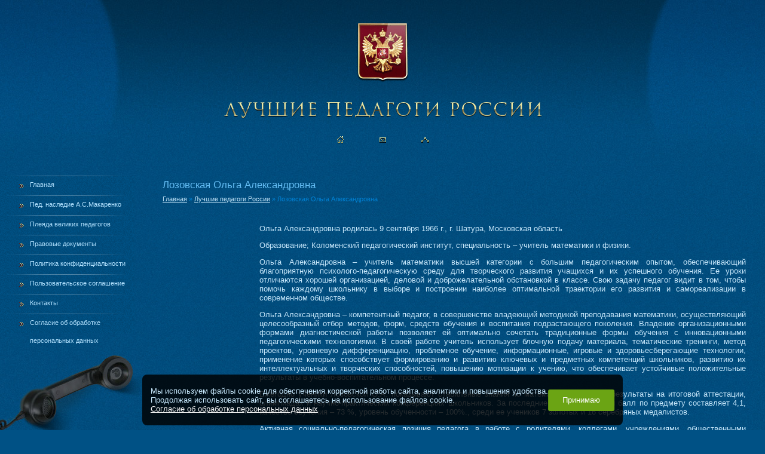

--- FILE ---
content_type: text/html; charset=UTF-8
request_url: https://www.best-pedagog.ru/lozovskaya-olga-aleksandrovna/
body_size: 8752
content:
<html>
<head>
<title>Лозовская Ольга Александровна - Лучшие педагоги России</title>
<meta name="Title" content="Лозовская Ольга Александровна - Лучшие педагоги России">
<meta name="robots" content="index,follow">
<meta http-equiv="content-type" content="text/html; charset=UTF-8">



<meta name="Last-Modified" content="Mon, 19 May 2025 18:10:15 GMT">
<link href="/SiteNN/index.css" rel="stylesheet" type="text/css">
<link href="/SiteNN/extra.css" rel="stylesheet" type="text/css">
<!--[if IE]>
<link href="/SiteNN/extra-ie.css" rel="stylesheet" type="text/css">
<![endif]-->
<script type="text/javascript" src="/SiteNN/index.js"></script>
<script type="text/javascript" src="/SiteNN/extra.js"></script>
<script type="text/javascript"><!--
function cookieBanner() {
  let css = ``;
  let html = `
<div class="cookies-banner">
	<p class="cookies-banner__text">
    Мы используем файлы cookie для обеспечения корректной работы сайта, аналитики и повышения удобства.
    <br>
    Продолжая использовать сайт, вы соглашаетесь на использование файлов cookie.
    <br>
    <a href="/data-agreement" class="cookies-banner__agreement" target="_blank">Согласие об обработке персональных данных</a>
  </p>
	<button class="cookies-banner__ok">Принимаю</button>
</div>

<style>
.cookies-banner {
    left: 50%;
    z-index: 10000;
    gap: 1.5rem;
    color: white;
    display: flex;
    bottom: 0.5rem;
    position: fixed;
    width: max-content;
    border-radius: 8px;
    align-items: center;
    background: rgba(0, 0, 0, 0.82);
    justify-content: space-between;
    transform: translateX(-50%);
    padding: 0.75rem 0.87rem;
    font-size: 0.9rem;
    text-align: left;
}

.cookies-banner__text {
    margin: 0.5rem 0;
}

.cookies-banner__ok {
    background: #6ba414;
    color: white;
    border: unset;
    outline: unset;
    padding: 0.15rem 1.5rem;
    border-radius: 3px;
    height: 2.25rem;
    transition: opacity 0.25s;
    cursor: pointer;
}

.cookies-banner__ok:hover {
    opacity: 0.8;
}

.cookies-banner__agreement {
    text-decoration: underline;
}

.cookies-banner__agreement,
.cookies-banner__agreement:visited {
    color: #f1f1f1;
}

.cookies-banner__agreement:hover {
    color: #dbdbdbff;
}

@media screen and (max-width: 1023px) {
    .cookies-banner {
        width: 80%;
    }
    .cookies-banner__text {
        font-size: 0.93rem;
    }
}
@media screen and (max-width: 768px) {
    .cookies-banner {
        flex-direction: column;
        gap: 0;
    }
} 

</style>
`;

  const acceptCookies = function() {
    localStorage.setItem('cookies-banner_clicked', true);
    localStorage.setItem('cookies-banner_clicked-at', Date.now() / 1000);
  }

  const unacceptCookies = function() {
    localStorage.removeItem('cookies-banner_clicked');
    localStorage.removeItem('cookies-banner_clicked-at');
  }
  window.unacceptCookies = unacceptCookies;

  const isCookiesAccepted = function() {
    const step1 = localStorage.getItem('cookies-banner_clicked') ?? false;
    if (!step1) return false;
    const step2 = localStorage.getItem('cookies-banner_clicked-at') ?? 0;
    if (Date.now() / 1000 - 14*24*3600 > step2) return false; 
    return true;
  }

  const createBanner = function() {
    const container = document.createElement("div");
    container.innerHTML = html.trim();
    const banner = container.querySelector(".cookies-banner");
    const btnOk = container.querySelector(".cookies-banner__ok");

    btnOk.onclick = function() {
      banner.style.display = "none";
      acceptCookies();
    }

    document.body.append(container);
  }

  const init = function() {
    if (isCookiesAccepted()) {
      // renew
      acceptCookies();
    } else if (!window.cookieBannerCreated) {
      createBanner();
      window.cookieBannerCreated = true;
    }
  }

  init();
}
window.addEventListener("DOMContentLoaded", cookieBanner);
//--></script>

</head>
<body>
<table id="wrapper"><tr>
<td id="content">
<div class="text">
<div class="tcontent"><h1>Лозовская Ольга Александровна</h1><table class="path">
<tr><td><div itemscope="" itemtype="http://schema.org/BreadcrumbList" id="path"><span itemscope="" itemprop="itemListElement" itemtype="http://schema.org/ListItem"><a href="/" itemprop="item" title="Главная"><span itemprop="name">Главная</span><meta itemprop="position" content="1"></a></span>&#160;&raquo;&#160;<span itemscope="" itemprop="itemListElement" itemtype="http://schema.org/ListItem"><a href="/zasluzhennye-uchitelya/" itemprop="item" title="Лучшие педагоги России"><span itemprop="name">Лучшие педагоги России</span><meta itemprop="position" content="2"></a></span>&#160;&raquo;&#160;<span itemscope="" itemprop="itemListElement" itemtype="http://schema.org/ListItem"><span itemprop="item" title="Лозовская Ольга Александровна"><span itemprop="name">Лозовская Ольга Александровна</span><meta itemprop="position" content="3"></span></span></div>&nbsp;</td>
<td class="print"><div id="google_translate_element"></div><script>
function googleTranslateElementInit() {
  new google.translate.TranslateElement({
    pageLanguage: 'ru',
    includedLanguages: 'en,it,zh-TW,de,pl,sk,uk,fr'
  }, 'google_translate_element');
}
</script><script src="http://translate.google.com/translate_a/element.js?cb=googleTranslateElementInit"></script>
</td>
</tr>
</table><table class="pedagog"><tr><td class="imgp">
<img src="/file/view2/file/lozovskaya-olga-aleksandrovna/Lozovskaya.jpg/r=150,0_i.jpg" class="image" alt="Лозовская Ольга Александровна"></td><td class="descp">
<p style="text-align: justify;">Ольга Александровна родилась 9 сентября 1966 г., г. Шатура, Московская область</p>
<p style="text-align: justify;">Образование; Коломенский педагогический институт, специальность &ndash; учитель математики и физики.</p>
<p style="text-align: justify;">Ольга Александровна &ndash; учитель математики высшей категории с большим педагогическим опытом, обеспечивающий благоприятную психолого-педагогическую среду для творческого развития учащихся и их успешного обучения. Ее уроки отличаются хорошей организацией, деловой и доброжелательной обстановкой в классе. Свою задачу педагог видит в том, чтобы помочь каждому школьнику в выборе и построении наиболее оптимальной траектории его развития и самореализации в современном обществе.</p>
<p style="text-align: justify;">Ольга Александровна &ndash; компетентный педагог, в совершенстве владеющий методикой преподавания математики, осуществляющий целесообразный отбор методов, форм, средств обучения и воспитания подрастающего поколения. Владение организационными формами диагностической работы позволяет ей оптимально сочетать традиционные формы обучения с инновационными педагогическими технологиями. В своей работе учитель использует блочную подачу материала, тематические тренинги, метод проектов, уровневую дифференциацию, проблемное обучение, информационные, игровые и здоровьесберегающие технологии, применение которых способствует формированию и развитию ключевых и предметных компетенций школьников, развитию их интеллектуальных и творческих способностей, повышению мотивации к учению, что обеспечивает устойчивые положительные результаты в учебно-воспитательном процессе.</p>
<p style="text-align: justify;">Ежегодно ученики Лозовской О.А. показывают стабильные знания по математике и высокие результаты на итоговой аттестации, олимпиадах и научно-практических конференциях школьников. За последние пять лет средний балл по предмету составляет 4,1, качество обучения &ndash; 73 %, уровень обученности &ndash; 100%., среди ее учеников 7 золотых и 16 серебряных медалистов.</p>
<p style="text-align: justify;">Активная социально-педагогическая позиция педагога в работе с родителями, коллегами, учреждениями, общественными организациями и структурами социума способствует достижению высоких результатов в воспитании учащихся. До 93 % выпускников ее класса поступают в ВУЗы, в том числе на факультеты, где профилирующим предметом является математика.</p>
<p style="text-align: justify;">Ольга Александровна в полной мере владеет методами научно-исследовательской, экспериментальной работы и помогает их осваивать своим учащимся. Ученики ее класса являются призерами и победителями областной и окружной предметных олимпиад по математике (2007 г., 2008 г.), лауреатами 2-й степени российского заочного конкурса исследовательских работ &laquo;Юность. Наука. Культура.&raquo; (2009 г.), дипломантами Всероссийской межвузовской конференции молодых исследователей (старшеклассников и студентов) &laquo;Образование. Наука. Профессия.&raquo; (2008 г.), призерами и победителями областной и окружной научно-практических конференций по математике (2008 г.), призерами Всероссийской дистанционной викторины &laquo;Математическое ассорти&raquo; (2010 г.), Всероссийского открытого заочного интеллектуально-творческого конкурса &laquo;Познание и творчество&raquo; (2008 г.), международного математического конкурса-игры &laquo;Кенгуру&raquo; регионального уровня (2007 г.).</p>
<p style="text-align: justify;">Лозовская О.А. оказывает педагогическую поддержку талантливым детям. Она, как наставник победителя городского конкурса &laquo;Талантливые дети &ndash; 2009&raquo;, награждена благодарственным письмом администрации городского округа Кинель за особый вклад в воспитание талантливой молодежи.</p>
<p style="text-align: justify;">Ольга Александровна участник творческой группы по систематизации и обобщению работы с одаренными учащимися школы. Результатом работы группы является победа в окружном конкурсе комплексно-целевых программ &laquo;Работа с интеллектуально одаренными детьми&raquo;, в I областном конкурсе &laquo;Организация работы с одаренными детьми в образовательных учреждениях&raquo;. Школе дважды присвоено звание Лауреата Российского заочного конкурса &laquo;Познание и творчество&raquo; (2009 г., 2010 г.).</p>
<p style="text-align: justify;">Ольга Александровна является автором программы гражданско-патриотического и духовно-нравственного воспитания учащихся &laquo;Мы - молодые граждане России&raquo;, реализуемой&nbsp; в школе с 2010 года. За разработанную программу по результатам Всероссийских конкурсов: &laquo;Патриот России&raquo; инновационных идей и проектов патриотического воспитания детей и молодежи и &laquo;Мир молодости&raquo; молодежных социальнозначимых инициатив, начинаний и опыта, проходивших под эгидой Международной славянской академии наук, образования, искусств и культуры педагог награждена золотыми медалями.</p>
<p style="text-align: justify;">Лозовская О.А. систематически повышает свой профессиональный уровень, постоянно изучает научно-методическую литературу, участвует в региональных, всероссийских, международных педагогических форумах и научно-практических конференциях, посещает курсы повышения квалификации. Полученные знания педагог творчески применяет в учебной деятельности, делится опытом своей работы с коллегами, проводит открытые уроки, выступает с докладами на школьных и окружных методических семинарах, заседаниях методического объединения учителей математики, работает в составе экспертной комиссии по проверке олимпиадных работ по математике Кинельского образовательного округа Самарской области. Она является наставником студентов педагогического отделения Самарской государственной сельскохозяйственной академии, которые проходят педагогическую практику в школе.</p>
<p style="text-align: justify;">Ольга Александровна дважды награждена дипломами за обобщение и предоставление своего педагогического опыта на Всероссийском фестивале &laquo;Открытый урок&raquo; (2009 г., 2010 г.). Ее статьи &laquo;Образовательная технология &laquo;ИнтеллекТ&raquo; в контексте профильного обучения математике&raquo; и &laquo;Экологическое воспитание школьников на уроках математике&raquo; опубликованы в журнале &laquo;Известия&raquo; федерального государственного образовательного учреждения высшего профессионального образования &laquo;Самарская государственная сельскохозяйственная академия&raquo; (2008 г.) и сборнике трудов региональной научно-практической конференции &laquo;Экологическая культура: право, образование, просвещение.&raquo; (2008 г.). Программы элективных курсов по математике &laquo;Задачи с параметром&raquo;, &laquo;Проценты в жизни и школе&raquo;, разработанные педагогом и рекомендованные методическим советом Самарского областного института повышения квалификации и переподготовки работников образования к внедрению в учебный процесс, активно используются учителями школы при профильной и предпрофильной подготовке учащихся.</p>
<p style="text-align: justify;">Лозовская О.А. является победителем городского конкурса &laquo;Лидер года &ndash; 2007&raquo;, в номинации &laquo;Женщина-специалист отрасли&raquo; и окружного конкурса педагогического мастерства &laquo;Мой лучший урок&raquo; (2007 г.).</p>
<p style="text-align: justify;">За высокие результаты педагогической деятельности Ольге Александровне присужден грант &laquo;Соровский учитель&raquo;. Она награждена Почетной грамотой Кинельского управления министерства образования и науки Самарской области &laquo;За достигнутые успехи в деле обучения и воспитания подрастающего поколения, большой вклад в развитие образования Кинельского округа&raquo; (2007 г.), Почетной грамотой Главы городского округа Кинель &laquo;За многолетний добросовестный труд и высокие показатели в организации учебно-воспитательного процесса&raquo; (2009 г.).</p>
<p style="text-align: justify;">Плодотворную образовательную деятельность Ольга Александровна умело сочетает с административно-педагогической работой. Лозовская О.А. директор высшей категории муниципального образовательного учреждения средней общеобразовательной школы № 11 г.о. Кинель Самарской области. Ее отличают настойчивость, творческий подход к делу, инициативность, хорошие организаторские способности.</p>
<p style="text-align: justify;">Под руководством Ольги Александровны в школе разработан и реализуется комплексный социально-педагогический проект &laquo;Школа &ndash; время перемен&raquo;, в котором обучение, воспитание и социализация учащихся интегрируются в единый, целенаправленный процесс, неотъемлемой частью которого становится повышение духовно-нравственной культуры подрастающего поколения. В рамках проекта создается образовательное пространство, обеспечивающее учащимся условия для развития и самообразования</p>
<p style="text-align: justify;">В рамках сотрудничества с Самарским областным институтом повышения квалификации и переподготовки работников образования в&nbsp; школе&nbsp;&nbsp; ведется экспериментальная работа по проблеме формирования и развития гендерной культуры школьников в условиях учебно-воспитательного процесса, проводится научное исследование по теме: &laquo;Социально-педагогическое партнерство в условиях обновляющейся школы&raquo;.</p>
<p style="text-align: justify;">Воспитание гражданина мира - одна из важнейших задач коллектива школы. Реализуя основные направления деятельности, педагоги школы являются членами&nbsp; Международного движения &laquo;Педагоги &ndash; за мир и взаимопонимание&raquo;, участниками Международных конгрессов &laquo;За будущее без насилия&raquo; и программы &laquo;Учитель ЮНЕСКО&raquo;.</p>
<p style="text-align: justify;">Организаторские способности в сочетании с проявлением высокого уровня компетентности в управлении образовательными системами позволяют Ольге Александровне постоянно обеспечивать адекватное и эффективное решение профессионально-значимых задач, носящих проблемный характер, а также нести персональную ответственность за свои действия. Умение эффективно и детально планировать этапы предстоящих работ и их содержание способствуют педагогической команде под ее руководством всегда точно укладываться в поставленные сроки.</p>
<p style="text-align: justify;">За время работы на руководящих должностях О.А. Лозовская успешно осуществляет прогностическую и проектировочную деятельность в обновлении управления педагогическими системами, разработке концепции социально-педагогического развития образовательных учреждений, коррекции планов стратегического управления школой.</p>
<p style="text-align: justify;">О.А. Лозовская постоянный участник международных, всероссийских и межрегиональных научно-практических конференций: Х Международного образовательного форума &laquo;Взаимодействие образовательных учреждений и институтов социума в обеспечении эффективности, доступности и качества образования региона&raquo; (Белгород, 2006 г.); II Всероссийской научно-практической конференции &laquo;Человек, культура, образование&raquo; (Ульяновск, 2007 г.); Х Международной научно-практической конференции &laquo;Взаимодействие педагогической науки и практики в обеспечении эффективности и качества образования&raquo; (Смоленск, 2007 г.); Международной научно-практической конференции &laquo;Теория и практика управления средней общеобразовательной школой в условиях обновления&raquo; (Республика Казахстан, Алматы, 2007 г.); Международной научно-методической конференции &laquo;Непрерывное профессиональное образование в XXI веке&raquo; (Самара, 2008 г.), Открытой Международной научно-исследовательской конференции молодых исследователей &laquo;Образование. Наука. Профессия&raquo; (г.Отрадный, 2011г.). Объем публикаций составляет более 22 печатных листов. Результаты своей управленческой и педагогической деятельности активно пропагандирует на курсах повышения квалификации.</p>
<p style="text-align: justify;">Лозовская О.А. &ndash; высоко образованный, эрудированный специалист, вежлива, общительна и доброжелательна, с уважением относится к людям.</p>
<p style="text-align: justify;">Жизненный принцип: Постигнуть жизнь можно только через познание правды, справедливости, милосердия, любви.</p></td></tr>
</table>















</div>
</div>

<img src="/images/x.gif" width="750" height="1" />
</td>
<td id="right">
<div class="rm"><a href="/">Главная</a>
<a href="/ped-nasledie-a-s-makarenko/">Пед. наследие А.С.Макаренко</a>
<a href="/pleyada-velikih-pedagogov/">Плеяда великих педагогов</a>
<a href="/pravoustanavlivayuschie-dokumenty/">Правовые документы</a>
<a href="/politika-konfidencialnosti/">Политика конфиденциальности</a>
<a href="/polzovatelskoe-soglashenie/">Пользовательское соглашение</a>
<a href="/kontakty/">Контакты</a>
<a href="/data-agreement/">Согласие об обработке персональных данных</a>
</div>
<div class="rmb">&nbsp;</div>
<div class="phone">
<div class="city">
<p></p>
<p><span style="color: #ffffff; font-size: small;">Тел.: 8(831) 423-83-20</span></p>
</div>
<div class="city">
<p></p>
<p><span style="color: #ffffff; font-size: small;">Тел/факс: 8(831) 423-08-73</span></p>
<p><span style="font-size: small;"><span style="color: #ffffff;">E-mail:</span> <a href="mailto:best-pedagog@mail.ru">best-pedagog@mail.ru</a></span></p>
<p><span style="font-size: small;"><span><span><span style="color: #ffffff;">E-mail:</span>&nbsp;<span><a href="mailto:maroipn@mail.ru">maroipn@mail.ru</a>&nbsp;</span></span></span></span></p>
</div></div>

<img src="/images/x.gif" width="250" height="1" />
</td>
</tr>
<tr>
<td id="topdown" colspan="2">

<div id="footer">
<div class="boba"></div>
<div class="bobo"></div>
<div class="sitenn"></div>
<div class="copyright">© 2026 — «<a href="/" title="Лучшие педагоги России">Лучшие педагоги России</a>»<br /><br />
<!--LiveInternet counter--><script type="text/javascript"><!--
document.write("<a href='http://www.liveinternet.ru/click' "+
"target=_blank><img src='//counter.yadro.ru/hit?t18.2;r"+
escape(document.referrer)+((typeof(screen)=="undefined")?"":
";s"+screen.width+"*"+screen.height+"*"+(screen.colorDepth?
screen.colorDepth:screen.pixelDepth))+";u"+escape(document.URL)+
";"+Math.random()+
"' alt='' title='LiveInternet: показано число просмотров за 24"+
" часа, посетителей за 24 часа и за сегодня' "+
"border='0' width='88' height='31'><\/a>")
//--></script><!--/LiveInternet-->
<!-- begin of Top100 logo -->
<a href="http://top100.rambler.ru/home?id=2102141" target="_blank"><img src="http://top100-images.rambler.ru/top100/banner-88x31-rambler-blue.gif" alt="Rambler's Top100" width="88" height="31" border="0" /></a>
<!-- end of Top100 logo -->




</div>
</div>

<div id="header">
<div class="t1"></div><div class="t2"></div>

<div class="logobg"><div class="logo">
<a href="/"><img src="/images/gerb.png" alt="Герб" class="gerb"></a><br>
<a href="/"><img src="/images/logo.png" alt="Лучшие педагоги России"></a><br>
<div class="icon">
<a href="/" title="На главную страницу сайта"><img src="/images/home.gif"></a>
<a href="/contacts/" title="Написать письмо"><img src="/images/mail.gif"></a>
<a href="/sitemap/" title="Карта сайта"><img src="/images/map.gif"></a>
</div>
</div></div>


</div>
</td>
</tr>
</table>
<!-- begin of Top100 code -->
<script id="top100Counter" type="text/javascript" src="http://counter.rambler.ru/top100.jcn?2102141"></script><noscript><img src="http://counter.rambler.ru/top100.cnt?2102141" alt="" width="1" height="1" border="0"/></noscript>
<!-- end of Top100 code -->
</body>
</html>

--- FILE ---
content_type: text/css
request_url: https://www.best-pedagog.ru/SiteNN/index.css
body_size: 1189
content:
html,body{margin:0;padding:0;height:100%;background:#005185 url(/images/bg.jpg);}
body,table,td,th,p{font-size:13px;font-family:tahoma, sans-serif;color:#c5e6fa}
a{color:#d1d38e}
a:hover{text-decoration:none}
a img{border:none}
.clear{clear:both}

h1{display:block;margin:5px 2px 5px;font-size:17px;font-weight:normal;color:#63bcf3}
.h1{display:block;margin:5px 2px 5px;font-size:17px;font-weight:normal;color:#63bcf3}
h2{margin:0;font-size:15px;font-weight:normal;text-transform:uppercase;color:#63bcf3}
h3{margin-top:20px;font-size:15px;font-weight:normal;color:#63bcf3}

div#header{position:absolute;top:0;height:270px;width:100%;background:url(/images/tbg.jpg) repeat-x;z-index:11}

.t1{position:absolute;height:270px;width:225px;background:url(/images/tl.jpg) no-repeat}
.t2{position:absolute;height:270px;width:225px;right:0;background:url(/images/tr.jpg) no-repeat}

.icon a {display:inline-block;margin:27px 27px 0;}

.logobg{position:absolute;margin-top:35px;width:100%;}
.logo{text-align:center}
.gerb{margin-bottom:30px}

#wrapper{position:relative;height:100%;width:100% !important;border-collapse:collapse;direction:rtl}
#wrapper td{padding:0;direction:ltr}
#topdown{height:100px;width:100%;padding:0px !important}
#content{vertical-align:top;padding-top:295px !important;width:100%;}
.text{margin:0 30px 0 20px !important;}
.path {width:100%;margin-bottom:20px;}
.path td{font-size:11px;color:#0082d5}
.path  a{font-size:11px;color:#c5e6fa}
.print{text-align:right;font-size:11px;white-space:nowrap}
.print img{margin-right:5px}
.tcontent {width:100%}

.pimg{width:167px;height:185px;background:url(/images/p.jpg) no-repeat}
.pimg img{margin:12px;border:1px solid #003b61}

#right{vertical-align:top;padding-top:295px !important;width:250px;}
.rm{width:226px;background:url(/images/mbg.png) 0 1px repeat-y;_background-position:0 0;}
.rm a{position:relative;display:block;font-size:11px;color:#b3e2ff;padding-left:50px;height:34px;line-height:30px;margin:0;margin-top:-1px;text-decoration:none}
.rm a:hover{text-decoration:underline}
.rm a.active{color:#fff;background:url(/images/ma.png) repeat-x}
.rm a.active:hover{text-decoration:none}
.rmb{height:1px;line-height:1px;font-size:1px;margin-top:-1px;background:url(/images/bg.jpg);}

.phone{background:url(/images/phone.jpg) no-repeat;margin-top:35px;padding-top:120px;}
.city{padding:10px 0 0 60px;background:url(/images/phone.gif) 30px 21px no-repeat}
.city p{color:#fff;font-size:11px;margin:8px 0}
.city p span{color:#c5e6fa}

div#footer{position:relative;padding:0px !important;width:100%;height:100px;}
.boba{margin:0 30px;width:220px;height:3px;line-height:3px;font-size:3px;background:#4b83a7}
.bobo{margin:0 30px;border-bottom:1px solid #4b83a7;}
.sitenn{position:absolute;width:160px;right:0;margin:20px 25px;font-size:11px}
.sitenn a{font-size:11px}
.copyright{position:absolute;width:220px;margin:20px 0 0 30px;font-size:11px;text-align:right}
.copyright a{font-size:11px}

.zview th {width:300px;text-align:left;font-weight:bold;vertical-align:top;}
.zview input, .zview select {margin-bottom:10px;width:300px;height:20px;}
.zview textarea.textarea2 {width:300px;height:150px;}
.zview .group-title {color:#EEE29E;font-weight:bold;font-size:14px;margin-top:20px;margin-bottom:10px;}
.zview input.submit, .zview input.button {width: 150px;height: 24px;}

.pedagog .imgp {width:160px;text-align:center;}
.pedagog .descp {vertical-align:top;}

div.photomain {width:159px;height:159px;background:url(/images/pedagog-bg.gif) repeat-y;text-align:center}
div.photomain img {border:1px solid #003b61;margin-top:10px}

--- FILE ---
content_type: text/css
request_url: https://www.best-pedagog.ru/SiteNN/extra.css
body_size: 994
content:

body {
	margin: 0px;
	padding: 0px;
	cursor: default;
}

a img {
	border: none;
}

.view th {
	text-align: left;
	font-weight: bold;
	width: 200px;
}

.view input, .view select {
	width: 300px;
	height: 20px;
}

.view select.multiple {
	height: 100px;
}

.view input.date {
	width: 250px;
}

.view input.date_control {
	width: 50px;
	height: 24px;
}

.view input.small {
	width: 20px;
}

.view textarea {
	width: 500px;
	height: 150px;
}

.view input.submit, .view input.button {
	width: 150px;
	height: 24px;
}

.view .TinyMCE {
	height: 300px;
}

.panel {
	height: 56px;
}

.panel span {
	display: block;
	height: 56px;
	float: left;
}

.panel span.left {
	background: url('/SiteNN/images/panel/panel-left.png') no-repeat;
	width: 13px;
}

.panel span.right {
	background: url('/SiteNN/images/panel/panel-right.png') no-repeat;
	width: 13px;
}

.panel a {
	background: url('/SiteNN/images/panel/panel.png') repeat-x;
	display: block;
	float: left;
	width: 36px;
	height: 56px;
	padding-left: 2px;
	padding-right: 2px;
}

.panel a img {
	width: 32px;
	height: 32px;
	margin-top: 11px;
	border: 1px solid transparent;
}

.panel a:hover img, .panel a:active img {
	border: 1px solid #999999;
}

.error {
	color: #ff0000;
}

.sitemap a {
	display: block;
}

.sitemap div {
	padding-left: 25px;
}

.search-result strong {
	font-weight: bold;
	display: block;
	float: left;
	width: 20px;
}

.search-result p {
	clear: both;
	margin: 0px;
	padding: 5px;
	padding-left: 20px;
}

.search-result a {
	font-weight: bold;
}

.search-result b {
	font-style: italic;
}

.search-result div {
	padding-left: 20px;
}

.search-result div a {
	font-weight: normal;
}

.required {
	color: #ff0000;
}

.pager a.active, .pager a.active:link, .pager a.active:visited, .pager a.active:hover, .pager a.active:active {
	font-weight: bold;
}

.file {
	clear: both;
}

.file img {
	float: left;
	margin-right: 20px;
	margin-bottom: 10px;
}

.file input {
	width: 25px;
}

.hide {
    display: none;
}

.show {
    display: block;
}

#viewImage {
	background: #ffffff;
	border: 3px solid #999999;
	padding: 50px;
}

#viewImage td {
	text-align: center;
}

#viewImageControl {
	width: 100%;
}

#viewImageControl td {
	width: 0%;
}

#viewImageControl td#viewImageQuit {
	text-align: right;
}

#viewImageControl td#viewImageTitle {
	width: 100%;
	text-align: center;
	font-weight: bold;
}

#viewImageControl a {
	text-decoration: none;
	font-weight: bold;
	margin: 0px;
	padding: 5px;
	text-align: center;
}

#viewImageControl a:hover, #viewImageControl a:active {
	background: #cccccc;
	color: #ffffff;
}

#viewImageControl .disabled a {
	color: #cccccc;
	background: transparent;
}

#viewImageControl .disabled a:hover, #viewImageControl .disabled a:active {
	color: #cccccc;
	background: transparent;
}

div.photo {
	float: left;
	margin: 10px;
}

div.photo a span.info {
	display: block;
	text-align: center;
}

.clear {
	clear: both;
}

table.data td.n {
	white-space: nowrap;
	text-align: center;
}

div.pager {
	text-align: center;
	padding: 5px;
}

div.pager a {
	margin: 0 5px;
}

.a {
	padding-left:20px; font-style: italic; border-left: 1px dotted #444444; margin-left:20px;
}

.faq {
	border-bottom: 1px dotted #444444;
}

.vtop {
	vertical-align: top;
}

table.poll { margin-top: 10px; margin-bottom: 20px; }
table.poll th { text-align: left; vertical-align: middle; }
table.poll td.result img { height: 16px; border: 1px solid #999999; }
table.poll td.result { width: 50px; }
table.poll td, #wrapper table.poll td { padding: 5px; }


--- FILE ---
content_type: application/javascript
request_url: https://www.best-pedagog.ru/SiteNN/extra.js
body_size: 6752
content:

function browser(field_name, current_url, type, win) {
	tinyMCE.selectedInstance.windowManager.open({
		file : "../../files/browser.php?R=" + type + "&X=" + field_name,
		width : 600,
		height : 400,
		inline : 0
	}, {
		dialog : win
	});
}

function preview(what, w, h, s) {
	if (!what) return;
	if (typeof(what) === "object" && what.href) what = what.href;
	if (!w) w = 600;
	if (!h) h = 400;
	s = s ? 1 : 0;
	scr_w = screen.width;
	scr_h = screen.height;
	l = (scr_w - w) / 2;
	t = (scr_h - h) / 2;
	popup = window.open(what, "window_id", "width=" + w + "px,height=" + h + "px,left=" + l + "px,top=" + t + "px,scrollbars=" + s + ",location=0,toolbar=0,resizable=1,menubar=0,status=0,dependent=1");
	popup.focus();
	return false;
}

function load_FCKeditor(id) {
	if (!id) id = "html";
	if (!window.fck || window.fck != id) {
		var old_onload = window.onload;
		window.onload = function() {
			if (old_onload) old_onload();
			var fck = new FCKeditor(id, '100%', 400);
			fck.BasePath = '/SiteNN/FCKeditor/';
			fck.ReplaceTextarea();
		};
		window.fck = id;
	}
}

function load_TinyMCE(id) {
	if (!id) id = "html";
	if (!window.mce) {
		tinyMCE.init({
			plugins : "safari,advimage,advlink,media,table,save,contextmenu,paste,fullscreen",
			theme_advanced_buttons1 : "save,fullscreen,code,|,undo,redo,|,cut,copy,paste,pastetext,pasteword,|,link,unlink,image,media,|,bold,italic,underline,strikethrough,sub,sup,|,forecolor,backcolor,removeformat",
			theme_advanced_buttons2 : "formatselect,fontsizeselect,|,table,|,row_before,row_after,delete_row,|,col_before,col_after,delete_col,|,visualaid,|,justifyleft,justifycenter,justifyright,justifyfull,|,bullist,numlist,blockquote,hr",
			theme_advanced_buttons3 : "",
			theme_advanced_toolbar_location : "top",
			theme_advanced_toolbar_align : "left",
			accessibility_warnings : false,
			relative_urls : false,
			valid_elements : "*[*]",
			mode : "textareas",
			theme : "advanced",
			editor_selector: "TinyMCE",
			language : "ru",
			file_browser_callback : "browser",
			content_css : "/SiteNN/TinyMCE/content.css",
			fix_table_elements : 0,
			custom_elements : "noindex"
		});
		window.mce = id;
	}
}

function load_Calendar(id, time) {
	Calendar.setup({ inputField: id, ifFormat: time ? "%d.%m.%Y %H:%M" : "%d.%m.%Y", showsTime: time ? true : false, button: id + "_control", singleClick: true, step: 1 });
}

function _m_a_i_l_t_o(u, d, e, t) {
	if (!e) return;
	if (!t) return;
	var m = "m" + "a" + "i" + "l" + "t" + "o";
	switch (e.type) {
		case "mouseover":
			window.status = m  + ":" + u + "@" + d;
			t.href		= m  + ":" + u + "@" + d;
			return true;
			break;
		case "mouseout":
			window.status = "";
			t.href		= "";
			return true;
			break;
		case "click":
			top.location.href = m  + ":" + u + "@" + d;
			return false;
			break;
	}
}

function post_message(form) {
	if (!form) return;
	var tiny;
	var html;
	var reply;
	if (typeof(tinyMCE) != "undefined") tiny = tinyMCE.getInstanceById("html");
	if (tiny) html = tiny.getContent();
	else if (form.html) html = form.html.value;
	if (form.reply) reply = form.reply.value;
	else reply = "";
	if (html) {
		if (form.submiter) form.submiter.disabled = true;
		JsHttpRequest.query(
			form.action + "&batch=1&random=" + Math.round(Math.random() * 1000000),
			{ html: html, reply: reply },
			function (result, errors) {
				if (result.OK) {
					document.getElementById("messages").innerHTML += result.HTML;
					if (tiny) tiny.setContent("");
					else if (form.html) form.html.value = "";
				} else {
					alert("Ваше сообщение не отправлено");
				}
				if (form.submiter) form.submiter.disabled = false;
			}
		);
	} else {
		alert("Пожалуйста, введите текст сообщения");
	}
	return false;
}

function reply(id, quote) {
	var form = document.forms.the_post;
	if (form && form.reply) form.reply.value = id;
	if (quote == "qq") {
		if (document.getElementById(id + "_body")) {
			var html = document.getElementById(id + "_body").innerHTML;
			if (typeof(tinyMCE) != "undefined") {
				var tiny = tinyMCE.selectedInstance;
				if (tiny) tiny.setContent("<blockquote>" + html + "</blockquote><br/>" + tiny.getContent());
			} else if (form && form.html) {
				html = html.replace(/^/m, "> ");
				form.html.value = html + "\n" + form.html.value;
			}
		}
	}
}

function trace(o) {
	var r = "";
	var z = document.getElementById("xbenchmark");
	if (typeof(o) == "object") {
		if (z) {
			for (i in o) {
				var x = "" + o[i];
				r += i + " = " + x.replace(/&/g, "&amp;").replace(/"/g, "&quot;").replace(/</g, "&lt;").replace(/>/g, "&gt;") + "<br/>"; // "
			}
			z.innerHTML = r;
		} else {
			for (i in o) {
				var x = "" + o[i];
				r += i + " = " + x + "\n";
			}
			alert(r);
		}
	} else {
		if (x) x.innerHTML = o.replace(/&/g, "&amp;").replace(/"/g, "&quot;").replace(/</g, "&lt;").replace(/>/g, "&gt;") + "<br/>"; // "
		else alert(o);
	}
}

function dump(o) {
	return trace(o);
}

function move_up(i) {
	var f = document.getElementById("theForm");
	if (!f) return;
	var t1 = f['xtitle[' + (i - 0) + ']'];
	var t2 = f['xtitle[' + (i - 1) + ']'];
	var n1 = f['xorder[' + (i - 0) + ']'];
	var n2 = f['xorder[' + (i - 1) + ']'];
	if (!t1 || !t2 || !n1 || !n2) return;
	var t;
	t = t1.value;
	t1.value = t2.value;
	t2.value = t;
	var n;
	n = n1.value;
	n1.value = n2.value;
	n2.value = n;
}

function move_down(i) {
	var f = document.getElementById("theForm");
	if (!f) return;
	var t1 = f['title[' + (i + 0) + ']'];
	var t2 = f['title[' + (i + 1) + ']'];
	var n1 = f['order[' + (i + 0) + ']'];
	var n2 = f['order[' + (i + 1) + ']'];
	if (!t1 || !t2 || !n1 || !n2) return;
	var t;
	t = t1.value;
	t1.value = t2.value;
	t2.value = t;
	var n;
	n = n1.value;
	n1.value = n2.value;
	n2.value = n;
}

function loginFormSubmit() {
	document.getElementById("loginForm").submit();
}

function searchFormSubmit() {
	document.getElementById("searchForm").submit();
}

function display_flash(src, width, height, a) {
	if (!window.flash_id) window.flash_id = 1;
	var isIE  = !!(navigator.appVersion.indexOf("MSIE") != -1);
	var isWin = !!(navigator.appVersion.toLowerCase().indexOf("win") != -1);
	var isOpera = !!(navigator.userAgent.indexOf("Opera") != -1);
	var id = window.flash_id ++;
	var r = "";
	if (!a) a = {};
	if (!a.id) a.id = "flash_" + id;
	if (!a.version) a.version = 9;
	if (!a.align) a.align = "middle";
	if (!a.access) a.access = "sameDomain";
	if (!a.quality) a.quality = "high";
	if (!a.background) a.background = "#ffffff";
	if (!a.wmode) a.wmode = "transparent";
	if (!a.scale) a.scale = "noscale";
	if (!a.play) a.play = "true";
	if (!a.loop) a.loop = "true";
	if (!a.menu) a.menu = "true";
	if (!a.salign) a.salign = "";
	if (!a.devicefont) a.devicefont = "false";
	if (!a.fullscreen) a.fullscreen = "false";
	if (isIE && isWin && !isOpera) {
		r += ""
		 + "<object"
		 + " classid=\"clsid:d27cdb6e-ae6d-11cf-96b8-444553540000\""
		 + " codebase=\"http://download.macromedia.com/pub/shockwave/cabs/flash/swflash.cab#version=" + a.version + ",0,0,0\""
		 + " width=\"" + width + "\""
		 + " height=\"" + height + "\""
		 + " align=\"" + a.align + "\""
		 + " id=\"" + a.id + "\""
		 + " name=\"" + a.id + "\""
		 + ">"
		 + "<param name=\"movie\" value=\"" + src + "\" />"
		 + "<param name=\"quality\" value=\"" + a.quality + "\" />"
		 + "<param name=\"bgcolor\" value=\"" + a.background + "\" />"
		 + "<param name=\"allowScriptAccess\" value=\"" + a.access + "\" />"
		 + "<param name=\"wmode\" value=\"" + a.wmode + "\" />"
		 + "<param name=\"scale\" value=\"" + a.scale + "\" />"
		 + "<param name=\"play\" value=\"" + a.play + "\" />"
		 + "<param name=\"loop\" value=\"" + a.loop + "\" />"
		 + "<param name=\"menu\" value=\"" + a.menu + "\" />"
		 + "<param name=\"salign\" value=\"" + a.salign + "\" />"
		 + "<param name=\"devicefont\" value=\"" + a.devicefont + "\" />"
		 + "<param name=\"allowFullScreen\" value=\"" + a.fullscreen + "\" />"
		 + "</object>"
		;
	} else {
		r += "<embed"
		 + " src=\"" + src + "\""
		 + " width=\"" + width + "\""
		 + " height=\"" + height + "\""
		 + " align=\"" + a.align + "\""
		 + " name=\"" + a.id + "\""
		 + " quality=\"" + a.quality + "\""
		 + " bgcolor=\"" + a.background + "\""
		 + " allowScriptAccess=\"" + a.access + "\""
		 + " wmode=\"" + a.wmode + "\""
		 + " scale=\"" + a.scale + "\""
		 + " play=\"" + a.play + "\""
		 + " loop=\"" + a.loop + "\""
		 + " menu=\"" + a.menu + "\""
		 + " salign=\"" + a.salign + "\""
		 + " devicefont=\"" + a.devicefont + "\""
		 + " allowFullScreen=\"" + a.fullscreen + "\""
		 + " type=\"application/x-shockwave-flash\""
		 + " pluginspage=\"http://www.macromedia.com/go/getflashplayer\""
		 + "/>"
		;
	}
	return r;
}

function flash_version() {
	if (navigator.plugins != null && navigator.plugins.length > 0) {
		if (navigator.plugins['Shockwave Flash 2.0']) {
			return parseInt(navigator.plugins['Shockwave Flash 2.0'].description.split(" ")[2]);
		} else if (navigator.plugins['Shockwave Flash']) {
			return parseInt(navigator.plugins['Shockwave Flash'].description.split(" ")[2]);
		}
	} else if (navigator.userAgent.toLowerCase().indexOf("webtv/2.6") != -1) {
		return 4;
	} else if (navigator.userAgent.toLowerCase().indexOf("webtv/2.5") != -1) {
		return 3;
	} else if (navigator.userAgent.toLowerCase().indexOf("webtv") != -1) {
		return 2;
	} else if ((navigator.appVersion.indexOf("MSIE") != -1) && (navigator.appVersion.toLowerCase().indexOf("win") != -1) && !(navigator.userAgent.indexOf("Opera") != -1)) {
		try {
			return parseInt(((new ActiveXObject("ShockwaveFlash.ShockwaveFlash.7")).GetVariable("$version")).split(" ")[1]);
		} catch (e) { }
		try {
			return (new ActiveXObject("ShockwaveFlash.ShockwaveFlash.6")) ? 6 : 0;
		} catch (e) { }
		try {
			return parseInt(((new ActiveXObject("ShockwaveFlash.ShockwaveFlash.3")).GetVariable("$version")).split(" ")[1]);
		} catch (e) { }
		try {
			return (new ActiveXObject("ShockwaveFlash.ShockwaveFlash")) ? 2 : 0;
		} catch (e) { }
	}
	return 0;
}

function write_flash(src, width, height, a) {
	document.write(display_flash(src, width, height, a));
}

function display_banner(src, width, height, href, param) {
	document.write(display_flash("/SiteNN/images/flash/place-03.swf?path=" + escape(src) + "&href=" + escape(href) + "&width=" + width + "&height=" + height + (param.scale ? "&scale=" + escape(param.scale) : ""), width, height, param));
}

function menu_show(o, n) {
    if (o) {
        var d = menu_find(o, n);
        if (!d) return;
        if (window._menu_object) {
            if (window._menu_object != d) {
                window._menu_object.className = window._menu_object.className.replace("show", "hide");
				if (n) if (window._menu_object.parentNode.className && window._menu_object.parentNode.className.indexOf("active") >= 0) {
					if (window._menu_object.parentNode.className == "active") window._menu_object.parentNode.className = "";
					else window._menu_object.parentNode.className = window._menu_object.parentNode.className.replace(" active", "");
				}
                window._menu_object = null;
            }
        }
        if (window._menu_status) {
            window.clearTimeout(window._menu_status);
            window._menu_status = null;
        }
        d.className = d.className.replace("hide", "show");
		if (n) {
			if (d.parentNode.className && d.parentNode.className.indexOf("active") < 0) d.parentNode.className += " active";
			else d.parentNode.className = "active";
		}
        window._menu_object = d;
    }
}

function menu_hide(o, n) {
    if (o) {
        var d = menu_find(o, n);
        if (!d) return;
        if (window._menu_object) {
            if (window._menu_object != d) {
                window._menu_object.className = window._menu_object.className.replace("show", "hide");
				if (n) if (window._menu_object.parentNode.className && window._menu_object.parentNode.className.indexOf("active") >= 0) {
					if (window._menu_object.parentNode.className == "active") window._menu_object.parentNode.className = "";
					else window._menu_object.parentNode.className = window._menu_object.parentNode.className.replace(" active", "");
				}
                window._menu_object = null;
            }
        }
        window._menu_status = window.setTimeout("menu_hide(" + (n ? "null, true" : "") + ")", 1000);
        window._menu_object = d;
    } else {
        if (window._menu_object) {
            window._menu_object.className = window._menu_object.className.replace("show", "hide");
			if (n) if (window._menu_object.parentNode.className && window._menu_object.parentNode.className.indexOf("active") >= 0) {
				if (window._menu_object.parentNode.className == "active") window._menu_object.parentNode.className = "";
				else window._menu_object.parentNode.className = window._menu_object.parentNode.className.replace(" active", "");
			}
            window._menu_object = null;
        }
        if (window._menu_status) {
            window.clearTimeout(window._menu_status);
            window._menu_status = null;
        }
    }
}

function menu_find(o, n) {
	if (n) {
		var d = o.firstChild;
		while (d) {
			if (d.tagName && d.className && (d.className.indexOf("show") >= 0 || d.className.indexOf("hide") >= 0)) {
				return d;
			}
			d = d.nextSibling;
		}
	} else {
	    var d = null;
	    if (o.tagName == "A") {
			if (!d || !d.tagName || (d.tagName != "DIV" && d.tagName != "TABLE" && d.tagName != "P")) {
				d = o.firstChild;
				while (d && !d.tagName) d = d.nextSibling;
			}
			if (!d || !d.tagName || (d.tagName != "DIV" && d.tagName != "TABLE" && d.tagName != "P")) {
				d = o.nextSibling;
				while (d && !d.tagName) {
					d = d.nextSibling;
				}
			}
	    } else {
    	    d = o;
	    }
		if (!d || !d.tagName || (d.tagName != "DIV" && d.tagName != "TABLE" && d.tagName != "P")) return;
		else return d;
	}
}

function viewImage(o) {
	flash_hide();
	var x, y, w, h;
	if (self.innerWidth && self.innerHeight) {
		x = parseInt(self.innerWidth);
		y = parseInt(self.innerHeight);
	} else if (document.documentElement && document.documentElement.clientWidth && document.documentElement.clientHeight) {
		x = parseInt(document.documentElement.clientWidth);
		y = parseInt(document.documentElement.clientHeight);
	} else {
		x = parseInt(document.body.clientWidth);
		y = parseInt(document.body.clientHeight);
	}
	var html = viewImageHTML(o, x, y);
	var elem = document.getElementById("viewImage");
	if (!elem) {
		elem = document.createElement("div");
		elem.id = "viewImage";
		elem.style.position = "fixed";
		elem.style.zIndex = 10000;
		document.body.appendChild(elem);
	} else {
		elem.innerHTML = "";
	}
	elem.style.visibility = "hidden";
	var shade = document.getElementById("viewImageShade");
	if (!shade) {
		shade = document.createElement("div");
		shade.id = "viewImageShade";
		shade.style.position = "fixed";
		shade.style.zIndex = 9999;
		document.body.appendChild(shade);
		shade.style.top = "0px";
		shade.style.left = "0px";
		shade.style.minWidth = "100%";
		shade.style.minHeight = "100%";
		shade.style.width = x + "px";
		shade.style.height = y + "px";
		shade.style.background = "#000000";
		var opacity = 0.5;
		if (typeof(document.body.style.opacity) == "string") {
			shade.style.opacity = opacity;
		} else if (typeof(document.body.style.MozOpacity) == "string") {
			shade.style.MozOpacity = opacity;
		} else if (typeof(document.body.style.KhtmlOpacity) == "string") {
			shade.style.KhtmlOpacity = opacity;
		} else if (document.body.filters) {
			shade.style.filter += "progid:DXImageTransform.Microsoft.Alpha(opacity=" + (opacity * 100) + ")";
		}
		shade.onclick = function() { viewImageQuit(); };
	} else {
		shade.style.display = "inline";
	}
	elem.style.display = "inline";
	elem.innerHTML = html;
	elem.style.width = "auto";
	elem.style.height = "auto";
	var w = elem.offsetWidth;
	var h = elem.offsetHeight;
	elem.style.top = parseInt((y - h - 100) / 2) + "px";
	elem.style.left = parseInt((x - w - 100) / 2) + "px";
	elem.style.top = "50px";
	elem.style.left = "50px";
	elem.style.position = "fixed";
	elem.style.visibility = "visible";
	if (!viewImageNext(false, true)) document.getElementById("viewImageNext").className = "disabled";
	if (!viewImagePrev(false, true)) document.getElementById("viewImagePrev").className = "disabled";
	if (navigator.appVersion.indexOf("MSIE") > 0 && navigator.appVersion.indexOf("Opera") < 0) {
		if (parseFloat(navigator.appVersion.substr(navigator.appVersion.indexOf("MSIE") + 5)) < 9) {
			elem.style.display = "block";
			elem.style.position = "absolute";
			if (typeof(elem._top) == "undefined") elem._top = elem.style.top;
			if (typeof(elem._left) == "undefined") elem._left = elem.style.left;
			elem.style.top = parseInt(elem._top) + parseInt(window.pageYOffset || document.body.scrollTop || document.documentElement.scrollTop || 0) + "px";
			elem.style.left = parseInt(elem._left) + parseInt(window.pageXOffset || document.body.scrollLeft || document.documentElement.scrollLeft || 0) + "px";
			shade.style.position = "absolute";
			if (typeof(shade._top) == "undefined") shade._top = shade.style.top;
			if (typeof(shade._left) == "undefined") shade._left = shade.style.left;
			shade.style.top = parseInt(shade._top) + parseInt(window.pageYOffset || document.body.scrollTop || document.documentElement.scrollTop || 0) + "px";
			shade.style.left = parseInt(shade._left) + parseInt(window.pageXOffset || document.body.scrollLeft || document.documentElement.scrollLeft || 0) + "px";
			var window_onscroll = window.onscroll;
			window.onscroll = function() {
				var elem = document.getElementById("viewImage");
				if (elem && elem.style.display != "none") {
					elem.style.top = parseInt(elem._top) + parseInt(window.pageYOffset || document.body.scrollTop || document.documentElement.scrollTop || 0) + "px";
					elem.style.left = parseInt(elem._left) + parseInt(window.pageXOffset || document.body.scrollLeft || document.documentElement.scrollLeft || 0) + "px";
				}
				var shade = document.getElementById("viewImageShade");
				if (shade && shade.style.display != "none") {
					shade.style.top = parseInt(shade._top) + parseInt(window.pageYOffset || document.body.scrollTop || document.documentElement.scrollTop || 0) + "px";
					shade.style.left = parseInt(shade._left) + parseInt(window.pageXOffset || document.body.scrollLeft || document.documentElement.scrollLeft || 0) + "px";
				}
				if (window_onscroll) window_onscroll();
			}
		}
	}
	return false;
}

function viewImageHTML(o, x, y) {
	window.viewImageElem = o;
	var image = o.attributes['x-image'];
	image = image ? image.value : "";
	var title = o.attributes['x-title'];
	title = title ? title.value : "";
	var width = o.attributes['x-width'];
	width = width ? parseInt(width.value) : 0;
	var height = o.attributes['x-height'];
	height = height ? parseInt(height.value) : 0;
	var position = o.attributes['x-position'];
	position = position ? parseInt(position.value) : "";
	var total = o.attributes['x-total'];
	total = total ? parseInt(total.value) : "";
	var w = width;
	var h = height;
	var src = image;
	var thumb;
	if (x && y && w && h) {
		if (w + 200 > x) {
			w = x - 200;
			h = w * height / width;
		}
		if (h + 300 > y) {
			h = y - 300;
			w = h * width / height;
		}
		if (w != width || h != height) {
			src = "/file/view2" + image + "/r=" + parseInt(w) + "," + parseInt(h) + "_wm_i.jpg";
		}
		if (0) {
			var list = o.getElementsByTagName("img");
			for (var i = 0; i < list.length; i ++) if (list[i]) {
				thumb = list[i].src;
			}
		}
	}
	var pre = thumb ? "<img src=\"" + thumb + "\"" + (w ? " width=\"" + w + "\"" : "") + (h ? " height=\"" + h + "\"" : "") + ">" : "";
	var img = image ? "<img src=\"" + src + "\"" + (w ? " width=\"" + w + "\"" : "") + (h ? " height=\"" + h + "\"" : "") + (pre ? " style=\"position: absolute;\"" : "") + ">" : "";
	return ""
	 + "<table class=\"viewImage\">"
	 + "<tr><td><table id=\"viewImageControl\"><tr>"
	 + "<td id=\"viewImagePrev\"><a href=\"\" onclick=\"return viewImagePrev()\">&#x2190;</a></td>"
	 + "<td id=\"viewImageNext\"><a href=\"\" onclick=\"return viewImageNext()\">&#x2192;</a></td>"
	 + "<td id=\"viewImageTitle\">" + title + "</td>"
	 + "<td id=\"viewImageCount\">" + (position && total ? "" + position + "/" + total : "" + position + total) + "</td>"
	 + "<td id=\"viewImageQuit\"><a href=\"\" onclick=\"return viewImageQuit()\">x</a></td>"
	 + "</tr></table></td></tr>"
	 + "<tr><td>" + img + pre + "</td></tr>"
	 + "</table>"
	;
}

function viewImageQuit() {
	var elem = document.getElementById("viewImage");
	if (elem) elem.style.display = "none";
	var shade = document.getElementById("viewImageShade");
	if (shade) shade.style.display = "none";
	flash_show();
	return false;
}

function viewImageNext(stop, r) {
	var o = window.viewImageElem;
	if (!o) return;
	var curr_image, next_image, prev_image;
	curr_image = o.attributes['x-image'] ? o.attributes['x-image'].value : "";
	next_image = "";
	prev_image = "";
	var i, o_prev, o_next, list = document.getElementsByTagName("a");
	for (i = 0; i < list.length; i ++) if (o_next = list[i]) {
		if (typeof(o_next) == "object" && o_next.attributes && o_next.attributes['x-image']) {
			next_image = o_next.attributes['x-image'].value;
			if (prev_image == curr_image) {
				if (o_next) return r ? o_next : viewImage(o_next);
			}
			o_prev = o_next;
			prev_image = next_image;
		}
	}
	if (stop) return false;
	var pager;
	list = document.getElementsByTagName("div");
	for (i = 0; i < list.length; i ++) if (o = list[i]) {
		if (typeof(o) == "object" && o.className == "pager") {
			pager = o;
			continue;
		}
	}
	if (pager) {
		list = pager.getElementsByTagName("a");
		o_prev = null;
		o_next = null;
		for (i = 0; i < list.length; i ++) if (o = list[i]) {
			o_next = o;
			if (o_prev && o_prev.className == "active") {
				if (o_next) {
					viewImageHref(o_next.href, "next", r);
					return false;
				}
			}
			o_prev = o;
		}
	}
	return false;
}

function viewImagePrev(stop, r) {
	var o = window.viewImageElem;
	if (!o) return;
	var curr_image, next_image, prev_image;
	curr_image = o.attributes['x-image'] ? o.attributes['x-image'].value : "";
	next_image = "";
	prev_image = "";
	var i, o_prev, o_next, list = document.getElementsByTagName("a");
	for (i = 0; i < list.length; i ++) if (o_next = list[i]) {
		if (typeof(o_next) == "object" && o_next.attributes && o_next.attributes['x-image']) {
			next_image = o_next.attributes['x-image'].value;
			if (next_image == curr_image) {
				if (o_prev) return r ? o_prev : viewImage(o_prev);
			}
			o_prev = o_next;
			prev_image = next_image;
		}
	}
	if (stop) return false;
	var pager;
	list = document.getElementsByTagName("div");
	for (i = 0; i < list.length; i ++) if (o = list[i]) {
		if (typeof(o) == "object" && o.className == "pager") {
			pager = o;
			break;
		}
	}
	if (pager) {
		list = pager.getElementsByTagName("a");
		o_prev = null;
		o_next = null;
		for (i = 0; i < list.length; i ++) if (o = list[i]) {
			o_next = o;
			if (o_next && o_next.className == "active") {
				if (o_prev) {
					viewImageHref(o_prev.href, "prev", r);
					return false;
				}
			}
			o_prev = o;
		}
	}
	return false;
}

function viewImageHref(href, what, r) {
	if (typeof(JsHttpRequest) == "function") {
		if (!window.viewImageBatch) window.viewImageBatch = {};
		if (window.viewImageBatch[href]) {
			if (what == "next") {
				var x = viewImageNext(1, r);
				if (r && x) document.getElementById("viewImageNext").className = "";
			}
			if (what == "prev") {
				var x = viewImagePrev(1, r);
				if (r && x) document.getElementById("viewImagePrev").className = "";
			}
		} else {
			JsHttpRequest.query(
				href.indexOf("?") < 0 ? href + "?t=batch" : href + "&t=batch",
				{ },
				function (result, errors) {
					if (result.HTML && !window.viewImageBatch[href]) {
						var div = document.createElement("div");
						div.style.position = "absolute";
						div.style.display = "none";
						div.innerHTML = result.HTML;
						if (what == "next") document.body.appendChild(div);
						if (what == "prev") document.body.insertBefore(div, document.body.firstChild);
						window.viewImageBatch[href] = 1;
						if (what == "next") {
							var x = viewImageNext(1, r);
							if (r && x) document.getElementById("viewImageNext").className = "";
						}
						if (what == "prev") {
							var x = viewImagePrev(1, r);
							if (r && x) document.getElementById("viewImagePrev").className = "";
						}
					}
				}, false
			);
		}
	}
}

function flash_text(tag, css, a) {
	var list = document.getElementById(tag);
	if (list) {
		list = [ list ];
	} else {
		list = [];
		var l = document.getElementsByTagName(tag);
		for (var i = 0; i < l.length; i ++) if (l[i] && (!css || l[i].className == css)) list[list.length] = l[i];
	}
	for (var i = 0; i < list.length; i ++) {
		var o = list[i];
		var z = o.innerHTML;
		z = z.replace("\r", "");
		z = z.replace("\n", " ");
		z = z.replace("&", "%26");
		var f = "/SiteNN/images/flash/text-03.swf";
		var w = o.offsetWidth;
		var h = o.offsetHeight;
		var x = o.offsetX;
		var y = o.offsetY;
		if (a.flash) f = a.flash;
		if (a.width) w = a.width;
		if (a.height) h = a.height;
		f += "?text=" + z;
		f += "&width=" + w;
		f += "&height=" + h;
		for (var j in a) f += "&" + j + "=" + escape(a[j]);
		var div = document.createElement("div");
		div.style.position = "absolute";
		div.innerHTML = display_flash(f, w, h, { version: 7, scale: 'noscale', wmode: 'transparent', salign: 'lt' });
		o.parentNode.insertBefore(div, o);
		o.style.visibility = "hidden";
	}
}

function flash_show() {
	if (window.movies && window.movies.length) {
		for (var i = 0; i < window.movies.length; i ++) window.movies[i].style.display = "inline";
	}
}

function flash_hide() {
	if (!window.movies) {
		window.movies = [];
		var list;
		list = document.getElementsByTagName("embed");
		if (list) for (var i = 0; i < list.length; i ++) if (list[i] && list[i].style && list[i].style.display != "none") window.movies[window.movies.length] = list[i];
		list = document.getElementsByTagName("object");
		if (list) for (var i = 0; i < list.length; i ++) if (list[i] && list[i].style && list[i].style.display != "none") window.movies[window.movies.length] = list[i];
	}
	if (window.movies && window.movies.length) {
		for (var i = 0; i < window.movies.length; i ++) window.movies[i].style.display = "none";
	}
}

function deleteCart(n) {
	if (!confirm("Удалить товар из корзины?")) return;
	var form = document.getElementById('theForm');
	form['qq[' + n + ']'].value = 0;
	form.submit();
}

function vote(href, o) {
	var v = "";
	if (typeof(o) === "object") {
		if (o.value) v = o.value;
		if (o.attributes && o.attributes['x-value']) v = o.attributes['x-value'].value;
	} else if (o) {
		v = o;
	}
	if (!v) return false;
	v = encodeURIComponent(v);
	if (typeof(jQuery) !== "undefined") {
		jQuery.post(
			href.indexOf("?") < 0 ? href + "?t=jquery&vote=" + v : href + "&t=jquery&vote=" + v,
			{ },
			function (result) {
				var x = document.getElementById("poll");
				if (x) {
					x.innerHTML = result.HTML;
				} else {
					location.href = href.indexOf("?") < 0 ? href + "?vote=" + v : href + "&vote=" + v;
				}
			}, "json"
		);
	} else if (typeof(JsHttpRequestX) !== "undefined") {
		JsHttpRequest.query(
			href.indexOf("?") < 0 ? href + "?t=batch&vote=" + v : href + "&t=batch&vote=" + v,
			{ },
			function (result, errors) {
				var x = document.getElementById("poll");
				if (x) {
					x.innerHTML = result.HTML;
				} else {
					location.href = href.indexOf("?") < 0 ? href + "?vote=" + v : href + "&vote=" + v;
				}
			}, false
		);
	} else {
		location.href = href.indexOf("?") < 0 ? href + "?vote=" + v : href + "&vote=" + v;
	}
	return false;
}


--- FILE ---
content_type: application/javascript
request_url: https://www.best-pedagog.ru/SiteNN/index.js
body_size: 306
content:
function initPhotosMain(e) {
	setInterval(function() {
		var $list = $(e).children("div");
		var i1 = $list.index($list.filter(":visible"));
		var i2 = i1 + 1;
		if (i2 >= $list.length) i2 = 0;
		$list.eq(i1).fadeOut(function() {
			$list.eq(i2).fadeIn(function() {
				
			});
		});
	}, 7000);
}

var window_onload = window.onload;
window.onload = function() {
	if (typeof(window_onload) === "function") window_onload();
	var phmn = document.getElementById("phmn");
	if (phmn && typeof($) !== "undefined") initPhotosMain(phmn);
};
